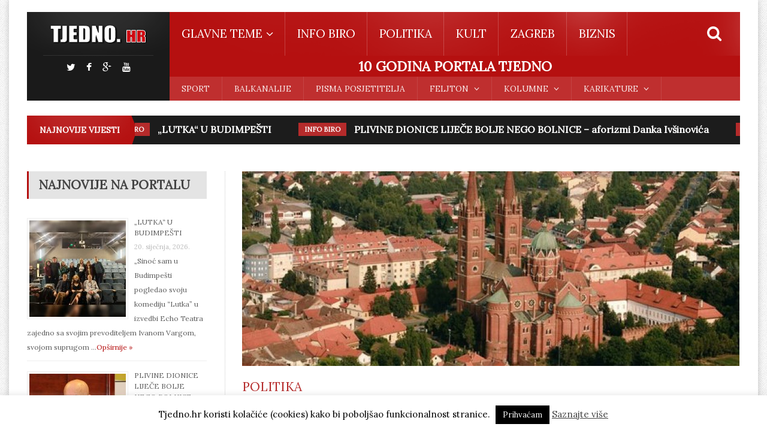

--- FILE ---
content_type: text/html; charset=UTF-8
request_url: https://www.tjedno.hr/hns-dakovo-novi-zivot-knjigama/
body_size: 13199
content:
<!DOCTYPE html>
<!--[if IE 7]>
<html class="ie ie7" lang="hr">
<![endif]-->
<!--[if IE 8]>
<html class="ie ie8" lang="hr">
<![endif]-->
<!--[if !(IE 7) | !(IE 8)  ]><!-->

<!-- BEGIN html -->
<html xmlns="http://www.w3.org/1999/xhtml" lang="hr" itemscope itemtype="http://schema.org/WebPage">
<!--<![endif]-->
	<!-- BEGIN head -->
	<head>


		<!-- Meta Tags -->
		<meta http-equiv="content-type" content="text/html; charset=UTF-8" />
		<meta name="viewport" content="width=device-width, initial-scale=1, maximum-scale=1" />
		
		<!-- Favicon -->
					<link rel="shortcut icon" href="https://tjedno.hr/wp-content/uploads/2015/01/animated_favicon.gif" type="image/x-icon" />
				
		<link rel="alternate" type="application/rss+xml" href="https://www.tjedno.hr/feed/" title="*** PORTAL TJEDNO *** latest posts" />
		<link rel="alternate" type="application/rss+xml" href="https://www.tjedno.hr/comments/feed/" title="*** PORTAL TJEDNO *** novih komentara" />
		<link rel="pingback" href="https://www.tjedno.hr/xmlrpc.php" />

		<title>HNS ĐAKOVO: Novi život knjigama &#8211; *** PORTAL TJEDNO ***</title>
<link rel='dns-prefetch' href='//fonts.googleapis.com' />
<link rel='dns-prefetch' href='//s.w.org' />
<link rel="alternate" type="application/rss+xml" title="*** PORTAL TJEDNO *** &raquo; Kanal" href="https://www.tjedno.hr/feed/" />
<link rel="alternate" type="application/rss+xml" title="*** PORTAL TJEDNO *** &raquo; Kanal komentara" href="https://www.tjedno.hr/comments/feed/" />
<link rel="alternate" type="application/rss+xml" title="*** PORTAL TJEDNO *** &raquo; HNS ĐAKOVO: Novi život knjigama Kanal komentara" href="https://www.tjedno.hr/hns-dakovo-novi-zivot-knjigama/feed/" />
		<script type="text/javascript">
			window._wpemojiSettings = {"baseUrl":"https:\/\/s.w.org\/images\/core\/emoji\/13.0.1\/72x72\/","ext":".png","svgUrl":"https:\/\/s.w.org\/images\/core\/emoji\/13.0.1\/svg\/","svgExt":".svg","source":{"concatemoji":"https:\/\/www.tjedno.hr\/wp-includes\/js\/wp-emoji-release.min.js?ver=5.6.16"}};
			!function(e,a,t){var n,r,o,i=a.createElement("canvas"),p=i.getContext&&i.getContext("2d");function s(e,t){var a=String.fromCharCode;p.clearRect(0,0,i.width,i.height),p.fillText(a.apply(this,e),0,0);e=i.toDataURL();return p.clearRect(0,0,i.width,i.height),p.fillText(a.apply(this,t),0,0),e===i.toDataURL()}function c(e){var t=a.createElement("script");t.src=e,t.defer=t.type="text/javascript",a.getElementsByTagName("head")[0].appendChild(t)}for(o=Array("flag","emoji"),t.supports={everything:!0,everythingExceptFlag:!0},r=0;r<o.length;r++)t.supports[o[r]]=function(e){if(!p||!p.fillText)return!1;switch(p.textBaseline="top",p.font="600 32px Arial",e){case"flag":return s([127987,65039,8205,9895,65039],[127987,65039,8203,9895,65039])?!1:!s([55356,56826,55356,56819],[55356,56826,8203,55356,56819])&&!s([55356,57332,56128,56423,56128,56418,56128,56421,56128,56430,56128,56423,56128,56447],[55356,57332,8203,56128,56423,8203,56128,56418,8203,56128,56421,8203,56128,56430,8203,56128,56423,8203,56128,56447]);case"emoji":return!s([55357,56424,8205,55356,57212],[55357,56424,8203,55356,57212])}return!1}(o[r]),t.supports.everything=t.supports.everything&&t.supports[o[r]],"flag"!==o[r]&&(t.supports.everythingExceptFlag=t.supports.everythingExceptFlag&&t.supports[o[r]]);t.supports.everythingExceptFlag=t.supports.everythingExceptFlag&&!t.supports.flag,t.DOMReady=!1,t.readyCallback=function(){t.DOMReady=!0},t.supports.everything||(n=function(){t.readyCallback()},a.addEventListener?(a.addEventListener("DOMContentLoaded",n,!1),e.addEventListener("load",n,!1)):(e.attachEvent("onload",n),a.attachEvent("onreadystatechange",function(){"complete"===a.readyState&&t.readyCallback()})),(n=t.source||{}).concatemoji?c(n.concatemoji):n.wpemoji&&n.twemoji&&(c(n.twemoji),c(n.wpemoji)))}(window,document,window._wpemojiSettings);
		</script>
		<style type="text/css">
img.wp-smiley,
img.emoji {
	display: inline !important;
	border: none !important;
	box-shadow: none !important;
	height: 1em !important;
	width: 1em !important;
	margin: 0 .07em !important;
	vertical-align: -0.1em !important;
	background: none !important;
	padding: 0 !important;
}
</style>
	<link rel='stylesheet' id='wp-block-library-css'  href='https://www.tjedno.hr/wp-includes/css/dist/block-library/style.min.css?ver=5.6.16' type='text/css' media='all' />
<link rel='stylesheet' id='cookie-law-info-css'  href='https://www.tjedno.hr/wp-content/plugins/cookie-law-info/public/css/cookie-law-info-public.css?ver=1.9.5' type='text/css' media='all' />
<link rel='stylesheet' id='cookie-law-info-gdpr-css'  href='https://www.tjedno.hr/wp-content/plugins/cookie-law-info/public/css/cookie-law-info-gdpr.css?ver=1.9.5' type='text/css' media='all' />
<link rel='stylesheet' id='wpsp_css-css'  href='https://www.tjedno.hr/wp-content/plugins/wp-scroll-posts/css/styles.css?ver=5.6.16' type='text/css' media='all' />
<link rel='stylesheet' id='google-fonts-1-css'  href='https://fonts.googleapis.com/css?family=Lora&#038;subset=latin%2Clatin-ext&#038;ver=5.6.16' type='text/css' media='all' />
<link rel='stylesheet' id='reset-css'  href='https://www.tjedno.hr/wp-content/themes/fraction-theme/css/reset.css?ver=5.6.16' type='text/css' media='all' />
<link rel='stylesheet' id='font-awesome-css'  href='https://www.tjedno.hr/wp-content/themes/fraction-theme/css/font-awesome.min.css?ver=5.6.16' type='text/css' media='all' />
<link rel='stylesheet' id='animate-css'  href='https://www.tjedno.hr/wp-content/themes/fraction-theme/css/animate.css?ver=5.6.16' type='text/css' media='all' />
<link rel='stylesheet' id='main-stylesheet-css'  href='https://www.tjedno.hr/wp-content/themes/fraction-theme/css/main-stylesheet.css?ver=5.6.16' type='text/css' media='all' />
<link rel='stylesheet' id='lightbox-css'  href='https://www.tjedno.hr/wp-content/themes/fraction-theme/css/lightbox.css?ver=5.6.16' type='text/css' media='all' />
<link rel='stylesheet' id='shortcodes-css'  href='https://www.tjedno.hr/wp-content/themes/fraction-theme/css/shortcodes.css?ver=5.6.16' type='text/css' media='all' />
<link rel='stylesheet' id='dat-menu-css'  href='https://www.tjedno.hr/wp-content/themes/fraction-theme/css/dat-menu.css?ver=5.6.16' type='text/css' media='all' />
<link rel='stylesheet' id='responsive-css'  href='https://www.tjedno.hr/wp-content/themes/fraction-theme/css/responsive.css?ver=5.6.16' type='text/css' media='all' />
<!--[if lt IE 8]>
<link rel='stylesheet' id='ie-only-styles-css'  href='https://www.tjedno.hr/wp-content/themes/fraction-theme/css/ie-ancient.css?ver=5.6.16' type='text/css' media='all' />
<![endif]-->
<link rel='stylesheet' id='owl.carousel-css'  href='https://www.tjedno.hr/wp-content/themes/fraction-theme/css/owl.carousel.css?ver=5.6.16' type='text/css' media='all' />
<link rel='stylesheet' id='owl.theme-css'  href='https://www.tjedno.hr/wp-content/themes/fraction-theme/css/owl.theme.css?ver=5.6.16' type='text/css' media='all' />
<link rel='stylesheet' id='dynamic-css-css'  href='https://www.tjedno.hr/wp-admin/admin-ajax.php?action=ot_dynamic_css&#038;ver=5.6.16' type='text/css' media='all' />
<link rel='stylesheet' id='style-css'  href='https://www.tjedno.hr/wp-content/themes/fraction-theme-child/style.css?ver=5.6.16' type='text/css' media='all' />
<script type='text/javascript' src='https://www.tjedno.hr/wp-content/plugins/enable-jquery-migrate-helper/js/jquery/jquery-1.12.4-wp.js?ver=1.12.4-wp' id='jquery-core-js'></script>
<script type='text/javascript' src='https://www.tjedno.hr/wp-content/plugins/enable-jquery-migrate-helper/js/jquery-migrate/jquery-migrate-1.4.1-wp.js?ver=1.4.1-wp' id='jquery-migrate-js'></script>
<script type='text/javascript' id='cookie-law-info-js-extra'>
/* <![CDATA[ */
var Cli_Data = {"nn_cookie_ids":[],"cookielist":[],"ccpaEnabled":"","ccpaRegionBased":"","ccpaBarEnabled":"","ccpaType":"gdpr","js_blocking":"","custom_integration":"","triggerDomRefresh":""};
var cli_cookiebar_settings = {"animate_speed_hide":"500","animate_speed_show":"500","background":"#fff","border":"#444","border_on":"","button_1_button_colour":"#000","button_1_button_hover":"#000000","button_1_link_colour":"#fff","button_1_as_button":"1","button_1_new_win":"","button_2_button_colour":"#333","button_2_button_hover":"#292929","button_2_link_colour":"#444","button_2_as_button":"","button_2_hidebar":"","button_3_button_colour":"#000","button_3_button_hover":"#000000","button_3_link_colour":"#fff","button_3_as_button":"1","button_3_new_win":"","button_4_button_colour":"#000","button_4_button_hover":"#000000","button_4_link_colour":"#fff","button_4_as_button":"1","font_family":"inherit","header_fix":"","notify_animate_hide":"1","notify_animate_show":"","notify_div_id":"#cookie-law-info-bar","notify_position_horizontal":"right","notify_position_vertical":"bottom","scroll_close":"","scroll_close_reload":"","accept_close_reload":"","reject_close_reload":"","showagain_tab":"","showagain_background":"#fff","showagain_border":"#000","showagain_div_id":"#cookie-law-info-again","showagain_x_position":"100px","text":"#000","show_once_yn":"","show_once":"10000","logging_on":"","as_popup":"","popup_overlay":"1","bar_heading_text":"","cookie_bar_as":"banner","popup_showagain_position":"bottom-right","widget_position":"left"};
var log_object = {"ajax_url":"https:\/\/www.tjedno.hr\/wp-admin\/admin-ajax.php"};
/* ]]> */
</script>
<script type='text/javascript' src='https://www.tjedno.hr/wp-content/plugins/cookie-law-info/public/js/cookie-law-info-public.js?ver=1.9.5' id='cookie-law-info-js'></script>
<script type='text/javascript' src='https://www.tjedno.hr/wp-content/plugins/wp-scroll-posts/js/jquery.vticker.js?ver=5.6.16' id='vticker-js'></script>
<script type='text/javascript' src='https://www.tjedno.hr/wp-admin/admin-ajax.php?action=ot_dynamic_js&#038;ver=1' id='dynamic-scripts-js'></script>
<link rel="https://api.w.org/" href="https://www.tjedno.hr/wp-json/" /><link rel="alternate" type="application/json" href="https://www.tjedno.hr/wp-json/wp/v2/posts/19337" /><link rel="EditURI" type="application/rsd+xml" title="RSD" href="https://www.tjedno.hr/xmlrpc.php?rsd" />
<link rel="wlwmanifest" type="application/wlwmanifest+xml" href="https://www.tjedno.hr/wp-includes/wlwmanifest.xml" /> 
<meta name="generator" content="WordPress 5.6.16" />
<link rel="canonical" href="https://www.tjedno.hr/hns-dakovo-novi-zivot-knjigama/" />
<link rel='shortlink' href='https://www.tjedno.hr/?p=19337' />
<link rel="alternate" type="application/json+oembed" href="https://www.tjedno.hr/wp-json/oembed/1.0/embed?url=https%3A%2F%2Fwww.tjedno.hr%2Fhns-dakovo-novi-zivot-knjigama%2F" />
<link rel="alternate" type="text/xml+oembed" href="https://www.tjedno.hr/wp-json/oembed/1.0/embed?url=https%3A%2F%2Fwww.tjedno.hr%2Fhns-dakovo-novi-zivot-knjigama%2F&#038;format=xml" />
<style type="text/css">.recentcomments a{display:inline !important;padding:0 !important;margin:0 !important;}</style>			<script type="text/javascript">
				var cli_flush_cache = true;
			</script>
		<style type="text/css" id="wp-custom-css">
			#sidebar .widget > h3 {
	border-left: 3px solid #B51010;
}

.banner {
	display:none;
}

.article-links-block {
	display:none;
}

.main-menu-title {
	text-align: center;
	margin: 0.2em;
	padding: 1px;
	font-size:15px;
	
}

.mf_10_god {
	margin: 5px 0;
	font-size: 12px;
}

@media screen and (min-width:800px) {
	
	.mf_10_god {
		display:block;
	}
}


.home-block:last-child {
	border-bottom:none;
}

@media only screen and (max-width: 600px){
	.ot-slider.owl-carousel {
			display: block!important;
	}
	.ot-slider .ot-slider-layer.first {
    width: 100%;
	}
	.ot-slider .ot-slider-layer.fourth, .ot-slider .ot-slider-layer.third {
    width: 49%;
	}
	.ot-slider .ot-slider-layer img {
    width: 100%;
	}
.ot-slider .ot-slider-layer.second {
    width: 100%;
    margin: 5px 0px 5px 0px;
    height: 200px;
    position: relative;
    min-width: 300px;
}
.ot-slider .ot-slider-layer.second img {
    position: absolute;
    width: 100%;
    top: -50%;
}
	.ot-slider .ot-slider-layer.third {
    margin: 0 2% 0 0;
}
.ot-slider .ot-slider-layer.fourth a img, .ot-slider .ot-slider-layer.third a img {
    height: 100% !important;
    width: auto !important;
    max-width: none;
}
.ot-slider .ot-slider-layer.fourth a strong, .ot-slider .ot-slider-layer.third a strong {
    font-size: 1rem;
    bottom: 10px;
    text-overflow: ellipsis;
    max-width: 90%;
}
.ot-slider .ot-slider-layer.fourth a strong i, .ot-slider .ot-slider-layer.third a strong i,.ot-slider .ot-slider-layer.second a strong i {
    font-size: 1rem;
}
}



		</style>
			

	<!-- END head -->
	</head>
	
	<!-- BEGIN body -->
	<body class="post-template-default single single-post postid-19337 single-format-standard">
			
					
		<a href="#dat-menu" class="ot-menu-toggle"><i class="fa fa-bars"></i>Toggle Menu <div class= "mf_10_god"> <h2><strong>10 GODINA PORTALA TJEDNO</strong></h2></div></a>
		<!-- 10 GODINA - hidden > 800px -->
		<!-- BEGIN .boxed -->
		<div class="boxed active">
			
			<!-- BEGIN .header -->
			<header class="header willfix">
				
				<!-- BEGIN .wrapper -->
				<div class="wrapper">

					<div class="header-left">
						<div class="header-logo">
															<a href="https://www.tjedno.hr" class="otanimation" data-anim-object=".header-logo a.otanimation img, .header-logo a.otanimation h1" data-anim-in="flipOutX" data-anim-out="bounceIn">
									<img src="http://tjedno.hr/wp-content/uploads/2015/01/logo5.png" alt="*** PORTAL TJEDNO ***" />
								</a>
														<strong data-anim-in="fadeOutUpBig" data-anim-out="bounceIn"><i class="fa fa-home"></i> Homepage</strong>
						</div>
													<div class="header-socials">
								<a href="https://twitter.com/tjednohr" target="_blank"><i class="fa fa-twitter"></i></a>								<a href="https://www.facebook.com/pages/Tjednohr-online-tjednik/299010796815264?ref=hl" target="_blank"><i class="fa fa-facebook"></i></a>								<a href="https://plus.google.com/107068416466285674014/videos" target="_blank"><i class="fa fa-google-plus"></i></a>								<a href="https://www.youtube.com/user/1tjednocom" target="_blank"><i class="fa fa-youtube"></i></a>															</div>
											</div>
						

					<div class="header-right">
						<nav class="main-menu">
							<ul class="load-responsive menu" rel="Main Menu"><li id="menu-item-7279" class="normal-drop   no-description menu-item menu-item-type-taxonomy menu-item-object-category menu-item-has-children ot-dropdown"><a href="https://www.tjedno.hr/category/glavne-teme/"><span>GLAVNE TEME</span></a>
<ul class="sub-menu">
	<li id="menu-item-7581" class="normal-drop   no-description menu-item menu-item-type-taxonomy menu-item-object-category"><a href="https://www.tjedno.hr/category/glavne-teme/aktualni-komentar/">AKTUALNI KOMENTAR</a></li>
	<li id="menu-item-7582" class="normal-drop   no-description menu-item menu-item-type-taxonomy menu-item-object-category"><a href="https://www.tjedno.hr/category/glavne-teme/ekskluzivno/">EKSKLUZIVNO</a></li>
	<li id="menu-item-7600" class="normal-drop   no-description menu-item menu-item-type-taxonomy menu-item-object-category"><a href="https://www.tjedno.hr/category/glavne-teme/intervju/">INTERVJU</a></li>
	<li id="menu-item-6818" class="normal-drop   no-description menu-item menu-item-type-taxonomy menu-item-object-category"><a href="https://www.tjedno.hr/category/izdvojeno/">IZDVOJENO</a></li>
	<li id="menu-item-7583" class="normal-drop   no-description menu-item menu-item-type-taxonomy menu-item-object-category"><a href="https://www.tjedno.hr/category/glavne-teme/kulturni-zivot/">KULTURNI ŽIVOT</a></li>
	<li id="menu-item-7584" class="normal-drop   no-description menu-item menu-item-type-taxonomy menu-item-object-category"><a href="https://www.tjedno.hr/category/glavne-teme/neuspjeh/">NEUSPJEH</a></li>
	<li id="menu-item-7586" class="normal-drop   no-description menu-item menu-item-type-taxonomy menu-item-object-category"><a href="https://www.tjedno.hr/category/glavne-teme/prica/">PRIČA</a></li>
	<li id="menu-item-7587" class="normal-drop   no-description menu-item menu-item-type-taxonomy menu-item-object-category"><a href="https://www.tjedno.hr/category/glavne-teme/priopcenje/">PRIOPĆENJE</a></li>
	<li id="menu-item-7836" class="normal-drop   no-description menu-item menu-item-type-taxonomy menu-item-object-category"><a href="https://www.tjedno.hr/category/glavne-teme/putopis/">PUTOPIS</a></li>
	<li id="menu-item-7588" class="normal-drop   no-description menu-item menu-item-type-taxonomy menu-item-object-category"><a href="https://www.tjedno.hr/category/glavne-teme/sokantno/">ŠOKANTNO</a></li>
	<li id="menu-item-7589" class="normal-drop   no-description menu-item menu-item-type-taxonomy menu-item-object-category"><a href="https://www.tjedno.hr/category/glavne-teme/sramota/">SRAMOTA</a></li>
</ul>
</li>
<li id="menu-item-7280" class="normal-drop   no-description menu-item menu-item-type-taxonomy menu-item-object-category"><a href="https://www.tjedno.hr/category/info-biro/">INFO BIRO</a></li>
<li id="menu-item-7283" class="normal-drop   no-description menu-item menu-item-type-taxonomy menu-item-object-category current-post-ancestor current-menu-parent current-post-parent"><a href="https://www.tjedno.hr/category/politika/">POLITIKA</a></li>
<li id="menu-item-7282" class="normal-drop   no-description menu-item menu-item-type-taxonomy menu-item-object-category"><a href="https://www.tjedno.hr/category/kult/">KULT</a></li>
<li id="menu-item-7285" class="normal-drop   no-description menu-item menu-item-type-taxonomy menu-item-object-category"><a href="https://www.tjedno.hr/category/zagreb/">ZAGREB</a></li>
<li id="menu-item-7284" class="normal-drop   no-description menu-item menu-item-type-taxonomy menu-item-object-category"><a href="https://www.tjedno.hr/category/biznis/">BIZNIS</a></li>
</ul>
								
															<div class="search-header">
									<form method="get" action="https://www.tjedno.hr" name="searchform">
										<input type="search" value="" placeholder="Search.." autocomplete="off" required="required" name="s" id="s" />
										<input type="submit" value="Search" />
									</form>
								</div>
													</nav>
						
								<div class= "main-menu-title"> <h2><strong>10 GODINA PORTALA TJEDNO</strong></h2> </div>
													<nav class="under-menu">
								<ul class="load-responsive" rel="Second Menu"><li id="menu-item-7277" class="menu-item menu-item-type-taxonomy menu-item-object-category single"><a href="https://www.tjedno.hr/category/sport/">SPORT</a></li>
<li id="menu-item-7278" class="menu-item menu-item-type-taxonomy menu-item-object-category single"><a href="https://www.tjedno.hr/category/balkanalije/">BALKANALIJE</a></li>
<li id="menu-item-6815" class="menu-item menu-item-type-taxonomy menu-item-object-category single"><a href="https://www.tjedno.hr/category/pisma-posjetitelja/">PISMA POSJETITELJA</a></li>
<li id="menu-item-6822" class="menu-item menu-item-type-taxonomy menu-item-object-category menu-item-has-children ot-dropdown single"><a href="https://www.tjedno.hr/category/feljton/"><span>FELJTON</span></a>
<ul class="sub-menu">
	<li id="menu-item-6823" class="menu-item menu-item-type-taxonomy menu-item-object-category"><a href="https://www.tjedno.hr/category/feljton/svjedok-epoha-josip-boljkovac/">SVJEDOK EPOHA JOSIP BOLJKOVAC</a></li>
	<li id="menu-item-6824" class="menu-item menu-item-type-taxonomy menu-item-object-category"><a href="https://www.tjedno.hr/category/feljton/svjedok-epoha-neven-bara/">SVJEDOK EPOHA NEVEN BARAČ</a></li>
</ul>
</li>
<li id="menu-item-6825" class="menu-item menu-item-type-taxonomy menu-item-object-category menu-item-has-children ot-dropdown single"><a href="https://www.tjedno.hr/category/kolumne/"><span>KOLUMNE</span></a>
<ul class="sub-menu">
	<li id="menu-item-30688" class="menu-item menu-item-type-taxonomy menu-item-object-category"><a href="https://www.tjedno.hr/category/kolumne/lijevom-nasom/">LIJEVOM NAŠOM</a></li>
	<li id="menu-item-6840" class="menu-item menu-item-type-taxonomy menu-item-object-category"><a href="https://www.tjedno.hr/category/kolumne/opljackano/">OPLJAČKANO</a></li>
	<li id="menu-item-8863" class="menu-item menu-item-type-taxonomy menu-item-object-category"><a href="https://www.tjedno.hr/category/kolumne/za-domovinski-rat-spremni/">ZA DOMOVINSKI RAT SPREMNI</a></li>
	<li id="menu-item-6826" class="menu-item menu-item-type-taxonomy menu-item-object-category"><a href="https://www.tjedno.hr/category/kolumne/80-godina-s-nogometom/">80 GODINA S NOGOMETOM</a></li>
	<li id="menu-item-6835" class="menu-item menu-item-type-taxonomy menu-item-object-category"><a href="https://www.tjedno.hr/category/kolumne/metamuzika/">METAMUZIKA</a></li>
	<li id="menu-item-28277" class="menu-item menu-item-type-taxonomy menu-item-object-category"><a href="https://www.tjedno.hr/category/kolumne/istina-i-domovina/">ISTINA I DOMOVINA</a></li>
</ul>
</li>
<li id="menu-item-7151" class="menu-item menu-item-type-taxonomy menu-item-object-category menu-item-has-children ot-dropdown single"><a href="https://www.tjedno.hr/category/karikature/"><span>KARIKATURE</span></a>
<ul class="sub-menu">
	<li id="menu-item-7152" class="menu-item menu-item-type-taxonomy menu-item-object-category"><a href="https://www.tjedno.hr/category/karikature/karkikature-dado-kovacevic/">KARIKATURE DADO KOVAČEVIĆ</a></li>
</ul>
</li>
</ul>							</nav>
						
						
					</div>

					<div class="clear-float"></div>
					
				<!-- END .wrapper -->
				</div>
				
			<!-- END .header -->
			</header>






	
	<!-- BEGIN .content -->
	<section class="content">
		
		<!-- BEGIN .wrapper -->
		<div class="wrapper">
			<!-- Slaideri -->
				

					<!-- BEGIN .breaking-news -->
					<div class="breaking-news">
						<div class="breaking-title">
							<h3>Najnovije vijesti</h3>
						</div>
						<div class="breaking-block">
							<ul>
																								<li>
																			<a href="https://www.tjedno.hr/category/info-biro/" class="break-category" style="background-color: #B52B2B;">INFO BIRO</a>
																		<h4>
										<a href="https://www.tjedno.hr/lutka-u-budimpesti/">„LUTKA“ U BUDIMPEŠTI</a>
									</h4>
																	</li>
																								<li>
																			<a href="https://www.tjedno.hr/category/info-biro/" class="break-category" style="background-color: #B52B2B;">INFO BIRO</a>
																		<h4>
										<a href="https://www.tjedno.hr/plivine-dionice-lijece-bolje-nego-bolnice-aforizmi-danka-ivsinovica/">PLIVINE DIONICE LIJEČE BOLJE NEGO BOLNICE – aforizmi Danka Ivšinovića</a>
									</h4>
																	</li>
																								<li>
																			<a href="https://www.tjedno.hr/category/info-biro/" class="break-category" style="background-color: #B52B2B;">INFO BIRO</a>
																		<h4>
										<a href="https://www.tjedno.hr/sto-je-guanciale/">ŠTO JE GUANCIALE?</a>
									</h4>
																	</li>
																								<li>
																			<a href="https://www.tjedno.hr/category/glavne-teme/intervju/" class="break-category" style="background-color: #B52B2B;">INTERVJU</a>
																		<h4>
										<a href="https://www.tjedno.hr/tko-ne-podrzava-ostatke-komunizma-nema-sto-raditi-u-politici/">TKO NE PODRŽAVA OSTATKE KOMUNIZMA NEMA ŠTO RADITI U POLITICI</a>
									</h4>
																	</li>
																								<li>
																			<a href="https://www.tjedno.hr/category/glavne-teme/prica/" class="break-category" style="background-color: #B52B2B;">PRIČA</a>
																		<h4>
										<a href="https://www.tjedno.hr/srbin-pravoslavac-na-grobu-uklesao-ustasa/">SRBIN PRAVOSLAVAC NA GROBU UKLESAO-USTAŠA</a>
									</h4>
																	</li>
																								<li>
																			<a href="https://www.tjedno.hr/category/info-biro/" class="break-category" style="background-color: #B52B2B;">INFO BIRO</a>
																		<h4>
										<a href="https://www.tjedno.hr/fiume-e-morte-u-berlinu-dobio-europskog-oscara/">„FIUME E MORTE“ U BERLINU DOBIO EUROPSKOG OSCARA</a>
									</h4>
																	</li>
								
							</ul>
						</div>
					<!-- END .breaking-news -->
					</div>

							
			<!--
			<div class="with-sidebar-layout right">
			-->
				<!-- <div class="main-content has-sidebar"> -->
				<!-- <div class="main-content has-double-sidebar"> -->
				<div class="main-content big-sidebar-left has-sidebar">

						
	<!-- BEGIN #sidebar -->
	<aside id="sidebar" class="left">
		<style>.rpwe-block ul{
list-style: none !important;
margin-left: 0 !important;
padding-left: 0 !important;
}

.rpwe-block li{
border-bottom: 1px solid #eee;
margin-bottom: 10px;
padding-bottom: 10px;
list-style-type: none;
}

.rpwe-block a{
display: inline !important;
text-decoration: yes;
}

.rpwe-block h3{
background: none !important;
clear: none;
margin-bottom: 5 !important;
margin-top: 0 !important;
font-weight: 400;
font-size: 20px !important;
line-height: 1.5em;
}

.rpwe-thumb{
border: 1px solid #eee !important;
box-shadow: none !important;
margin: 2px 10px 2px 0;
padding: 3px !important;
}

.rpwe-summary{
font-size: 16px;
}

.rpwe-time{
color: #bbb;
font-size: 11px;
}

.rpwe-alignleft{
display: inline;
float: left;
}

.rpwe-alignright{
display: inline;
float: right;
}

.rpwe-aligncenter{
display: block;
margin-left: auto;
margin-right: auto;
}

.rpwe-clearfix:before,
.rpwe-clearfix:after{
content: "";
display: table !important;
}

.rpwe-clearfix:after{
clear: both;
}

.rpwe-clearfix{
zoom: 1;
}
</style><div class="widget-1 first widget"><h3>NAJNOVIJE NA PORTALU</h3><div  class="rpwe-block "><ul class="rpwe-ul"><li class="rpwe-li rpwe-clearfix"><a class="rpwe-img" href="https://www.tjedno.hr/lutka-u-budimpesti/"  rel="bookmark"><img class="rpwe-alignleft rpwe-thumb" src="https://www.tjedno.hr/wp-content/uploads/2026/01/616088798_1484074257051794_6366454290146268512_n-161x161.jpg" alt="„LUTKA“ U BUDIMPEŠTI"></a><h3 class="rpwe-title"><a href="https://www.tjedno.hr/lutka-u-budimpesti/" title="Permalink to „LUTKA“ U BUDIMPEŠTI" rel="bookmark">„LUTKA“ U BUDIMPEŠTI</a></h3><time class="rpwe-time published" datetime="2026-01-20T05:44:56+01:00">20. siječnja, 2026.</time><div class="rpwe-summary">„Sinoć sam u Budimpešti pogledao svoju komediju “Lutka” u izvedbi Echo Teatra zajedno sa svojim prevoditeljem Ivanom Vargom, svojom suprugom &hellip;<a href="https://www.tjedno.hr/lutka-u-budimpesti/" class="more-link">Opširnije »</a></div></li><li class="rpwe-li rpwe-clearfix"><a class="rpwe-img" href="https://www.tjedno.hr/plivine-dionice-lijece-bolje-nego-bolnice-aforizmi-danka-ivsinovica/"  rel="bookmark"><img class="rpwe-alignleft rpwe-thumb" src="https://www.tjedno.hr/wp-content/uploads/2025/06/IMG_0385-161x161.jpg" alt="PLIVINE DIONICE LIJEČE BOLJE NEGO BOLNICE – aforizmi Danka Ivšinovića"></a><h3 class="rpwe-title"><a href="https://www.tjedno.hr/plivine-dionice-lijece-bolje-nego-bolnice-aforizmi-danka-ivsinovica/" title="Permalink to PLIVINE DIONICE LIJEČE BOLJE NEGO BOLNICE – aforizmi Danka Ivšinovića" rel="bookmark">PLIVINE DIONICE LIJEČE BOLJE NEGO BOLNICE – aforizmi Danka Ivšinovića</a></h3><time class="rpwe-time published" datetime="2026-01-20T05:26:11+01:00">20. siječnja, 2026.</time><div class="rpwe-summary">Konac prosinca je bio bučan. Konac siječnja bit će mučan. Snijeg je u Zagrebu iznenadio samo zimske službe. U siječnju &hellip;<a href="https://www.tjedno.hr/plivine-dionice-lijece-bolje-nego-bolnice-aforizmi-danka-ivsinovica/" class="more-link">Opširnije »</a></div></li><li class="rpwe-li rpwe-clearfix"><a class="rpwe-img" href="https://www.tjedno.hr/sto-je-guanciale/"  rel="bookmark"><img class="rpwe-alignleft rpwe-thumb" src="https://www.tjedno.hr/wp-content/uploads/2026/01/617542833_1846900452616266_2996282160412322456_n-161x161.jpg" alt="ŠTO JE GUANCIALE?"></a><h3 class="rpwe-title"><a href="https://www.tjedno.hr/sto-je-guanciale/" title="Permalink to ŠTO JE GUANCIALE?" rel="bookmark">ŠTO JE GUANCIALE?</a></h3><time class="rpwe-time published" datetime="2026-01-19T05:37:23+01:00">19. siječnja, 2026.</time><div class="rpwe-summary">Guanciale je dio svinjskog mesa koji se dobiva od obraza (tal.Guancia -otud i ime) te od djelova grla i vrata&#8230;plemenit &hellip;<a href="https://www.tjedno.hr/sto-je-guanciale/" class="more-link">Opširnije »</a></div></li></ul></div><!-- Generated by http://wordpress.org/plugins/recent-posts-widget-extended/ --></div><style>
.rpwe-block ul{list-style:none!important;margin-left:0!important;padding-left:0!important;}.rpwe-block li{border-bottom:1px solid #eee;margin-bottom:10px;padding-bottom:10px;list-style-type: none;}.rpwe-block a{display:inline!important;text-decoration:none;}.rpwe-block h3{background:none!important;clear:none;margin-bottom:0!important;margin-top:0!important;font-weight:400;font-size:12px!important;line-height:1.5em;}.rpwe-thumb{border:1px solid #EEE!important;box-shadow:none!important;margin:2px 10px 2px 0;padding:3px!important;}.rpwe-summary{font-size:12px;}.rpwe-time{color:#bbb;font-size:11px;}.rpwe-comment{color:#bbb;font-size:11px;padding-left:5px;}.rpwe-alignleft{display:inline;float:left;}.rpwe-alignright{display:inline;float:right;}.rpwe-aligncenter{display:block;margin-left: auto;margin-right: auto;}.rpwe-clearfix:before,.rpwe-clearfix:after{content:"";display:table !important;}.rpwe-clearfix:after{clear:both;}.rpwe-clearfix{zoom:1;}
</style>
	<div class="widget-2 last widget"><h3>Izdvojeno</h3><div  class="rpwe-block "><ul class="rpwe-ul"><li class="rpwe-li rpwe-clearfix"><a class="rpwe-img" href="https://www.tjedno.hr/dvije-tisuce-primjeraka-moje-knjige-ili-ce-se-viti-il-nas-nece-biti-razgrabljeno-je-u-mjesec-dana/"  rel="bookmark"><img class="rpwe-alignleft rpwe-thumb" src="https://www.tjedno.hr/wp-content/uploads/2025/12/ivica-marijacic-nakladnik-i-glavni-urednik-hrvatskog-tjednika-photo-daniel-kasap-pixsell-29130faae2d58062f9373fe03a34bf33_view_article-1440x564_c-300x250.jpg" alt="DVIJE TISUĆE PRIMJERAKA MOJE KNJIGE „ILI ĆE SE VITI IL NAS NEĆE BITI“ RAZGRABLJENO JE U MJESEC DANA"></a><h3 class="rpwe-title"><a href="https://www.tjedno.hr/dvije-tisuce-primjeraka-moje-knjige-ili-ce-se-viti-il-nas-nece-biti-razgrabljeno-je-u-mjesec-dana/" title="Permalink to DVIJE TISUĆE PRIMJERAKA MOJE KNJIGE „ILI ĆE SE VITI IL NAS NEĆE BITI“ RAZGRABLJENO JE U MJESEC DANA" rel="bookmark">DVIJE TISUĆE PRIMJERAKA MOJE KNJIGE „ILI ĆE SE VITI IL NAS NEĆE BITI“ RAZGRABLJENO JE U MJESEC DANA</a></h3><time class="rpwe-time published" datetime="2025-12-19T09:11:51+01:00">19. prosinca, 2025.</time></li><li class="rpwe-li rpwe-clearfix"><a class="rpwe-img" href="https://www.tjedno.hr/nobelovu-nagradu-i-igranje-lota-je-tesko-ozbiljno-komentirati/"  rel="bookmark"><img class="rpwe-alignleft rpwe-thumb" src="https://www.tjedno.hr/wp-content/uploads/2025/07/Freki-600-900-LB-2-300x250.jpg" alt="NOBELOVU NAGRADU I IGRANJE LOTA JE TEŠKO OZBILJNO KOMENTIRATI"></a><h3 class="rpwe-title"><a href="https://www.tjedno.hr/nobelovu-nagradu-i-igranje-lota-je-tesko-ozbiljno-komentirati/" title="Permalink to NOBELOVU NAGRADU I IGRANJE LOTA JE TEŠKO OZBILJNO KOMENTIRATI" rel="bookmark">NOBELOVU NAGRADU I IGRANJE LOTA JE TEŠKO OZBILJNO KOMENTIRATI</a></h3><time class="rpwe-time published" datetime="2025-11-25T05:24:34+01:00">25. studenoga, 2025.</time></li><li class="rpwe-li rpwe-clearfix"><a class="rpwe-img" href="https://www.tjedno.hr/knjiga-civilizacija-i-umjetna-inteligencija/"  rel="bookmark"><img class="rpwe-alignleft rpwe-thumb" src="https://www.tjedno.hr/wp-content/uploads/2025/05/00590892w-300x250.jpg" alt="KNJIGA, CIVILIZACIJA I UMJETNA INTELIGENCIJA"></a><h3 class="rpwe-title"><a href="https://www.tjedno.hr/knjiga-civilizacija-i-umjetna-inteligencija/" title="Permalink to KNJIGA, CIVILIZACIJA I UMJETNA INTELIGENCIJA" rel="bookmark">KNJIGA, CIVILIZACIJA I UMJETNA INTELIGENCIJA</a></h3><time class="rpwe-time published" datetime="2025-11-22T17:25:51+01:00">22. studenoga, 2025.</time></li><li class="rpwe-li rpwe-clearfix"><a class="rpwe-img" href="https://www.tjedno.hr/manjine-u-hrvatskoj-uzivaju-nadprava/"  rel="bookmark"><img class="rpwe-alignleft rpwe-thumb" src="https://www.tjedno.hr/wp-content/uploads/2025/11/zo.-greguric-300x250.jpg" alt="MANJINE U HRVATSKOJ UŽIVAJU NADPRAVA"></a><h3 class="rpwe-title"><a href="https://www.tjedno.hr/manjine-u-hrvatskoj-uzivaju-nadprava/" title="Permalink to MANJINE U HRVATSKOJ UŽIVAJU NADPRAVA" rel="bookmark">MANJINE U HRVATSKOJ UŽIVAJU NADPRAVA</a></h3><time class="rpwe-time published" datetime="2025-11-13T06:23:09+01:00">13. studenoga, 2025.</time></li><li class="rpwe-li rpwe-clearfix"><a class="rpwe-img" href="https://www.tjedno.hr/glavni-dogadaj-na-hrvatskom-standu-u-frankfurtu-bio-je-jakov-cabraja/"  rel="bookmark"><img class="rpwe-alignleft rpwe-thumb" src="https://www.tjedno.hr/wp-content/uploads/2025/10/3_2025-11-02-093147_uxke-300x250.png" alt="GLAVNI DOGAĐAJ NA HRVATSKOM ŠTANDU U FRANKFURTU BIO JE JAKOV ČABRAJA"></a><h3 class="rpwe-title"><a href="https://www.tjedno.hr/glavni-dogadaj-na-hrvatskom-standu-u-frankfurtu-bio-je-jakov-cabraja/" title="Permalink to GLAVNI DOGAĐAJ NA HRVATSKOM ŠTANDU U FRANKFURTU BIO JE JAKOV ČABRAJA" rel="bookmark">GLAVNI DOGAĐAJ NA HRVATSKOM ŠTANDU U FRANKFURTU BIO JE JAKOV ČABRAJA</a></h3><time class="rpwe-time published" datetime="2025-10-28T05:57:50+01:00">28. listopada, 2025.</time></li></ul></div><!-- Generated by http://wordpress.org/plugins/recent-posts-widget-extended/ --></div>
					<div class="sidebar-fixed">
											</div>
			<!-- END #sidebar -->
	</aside>
					<!-- BEGIN .left-content -->
					<div class="left-content ">
								

	 			
		<div class="article-content post-19337 post type-post status-publish format-standard has-post-thumbnail hentry category-politika">
									<div class="article-header">
						
					<img src="https://www.tjedno.hr/wp-content/uploads/2016/10/053967_4bc5d61816ac8393121b-1440x564_c.jpg" alt="HNS ĐAKOVO: Novi život knjigama" />															<div class="content-category">
																	<a href="https://www.tjedno.hr/category/politika/" style="color: #B52B2B;">POLITIKA</a>
															</div>
																			<h1>HNS ĐAKOVO: Novi život knjigama</h1>
												<span>
																						<span><a href="https://www.tjedno.hr/2016/10/">19. listopada, 2016.</a></span>
																				</span>
					</div>
					
							
					<p class="western" align="LEFT"><span style="font-size: large;"><br />
</span><b></b></p>
<p class="western" align="LEFT">
<p class="western" align="LEFT">
<p class="western"><span style="font-size: medium;">Članovi HNS-a Đakovo, zajedno s Mladima i članicama Ženske inicijative, vrijedno su cijelo ljeto prikupljali knjige, kako bi ih u listopadu – mjesecu knjige, donirali knjižnicama. </span></p>
<p class="western"><span style="font-size: medium;">Ove godine literatura se prikupljala za dvije knjižnice – Osnovne škole Đeletovci i Osnovne škole Nuštar, a na inicijativu pjesnikinje </span><span style="font-size: medium;"><b>Magdalene Toefl</b></span><span style="font-size: medium;">, članice Ženske inicijative i članice Predsjedništva đakovačkog HNS-a.</span></p>
<p class="western"><span style="font-size: medium;">Ovu lijepu i hvalevrijednu akciju članovi HNS-a provode 15 godina za redom.</span></p>
<p class="western"><span style="font-size: medium;">Završetak akcije bit će u srijedu, </span><span style="font-size: medium;"><b>19. listopada 2016.godine u 11:00 sati</b></span><span style="font-size: medium;"> kada će knjige biti uručene učenicima Osnovne škole Đeletovci, a nakon toga će članovi đakovačkog HNS-a uručiti knjige u Osnovnoj školi u Nuštru.</span></p>
<p class="western">„<span style="font-size: medium;">Knjige koje smo pročitali te nam stoje na polici, više ne žive. Ako im damo priliku da se ponovno čitaju, dajemo im novi život! To je jedan od mnogobrojnih razloga zašto tradicionalno provodimo ovu našu akciju. Ove godine smo tijekom ljeta prikupili preko četiri stotine naslova. Pozivamo sve naše sugrađane da doniraju knjige koje im više nisu potrebne.“ poručio je </span><span style="font-size: medium;"><b>Ivica Mandić</b></span><span style="font-size: medium;">, predsjednik HNS-ove Podružnice Đakovo. </span><span style="font-size: medium;">T</span></p>
<div id="midasWidget__402"></div><script async src="https://cdn.midas-network.com/Widget/IndexAsync/2?portalWidgetId=402" type="text/javascript"></script>		
						
				
	</div>
								
				
		
				
				 					<div class="similar-articles-list" style="background: #B52B2B">
		<div class="main-title" style="border-left: 4px solid #fff;">
			<h2>Iz arhive portala tjedno</h2>
			<span>Pročitajte i ove članke:</span>
		</div>
		
		<div class="similar-articles">
								<div class="item">
						<div class="item-header">
							<a href="https://www.tjedno.hr/naredni-summit-gradonacelnika-glavnih-gradova-srednje-i-jugoistocne-europe-bit-ce-u-zagrebu/" class="image-hover">
								<img src="https://www.tjedno.hr/wp-content/uploads/2015/04/x30390591918509905_1-173x130_c.jpg" alt="NAREDNI SUMMIT GRADONAČELNIKA GLAVNIH GRADOVA  SREDNJE I JUGOISTOČNE EUROPE BIT ĆE U ZAGREBU" width="100%" />
							</a>
						</div>
						<div class="item-content">
							<h4><a href="https://www.tjedno.hr/naredni-summit-gradonacelnika-glavnih-gradova-srednje-i-jugoistocne-europe-bit-ce-u-zagrebu/">NAREDNI SUMMIT GRADONAČELNIKA GLAVNIH GRADOVA  SREDNJE I JUGOISTOČNE EUROPE BIT ĆE U ZAGREBU</a></h4>
															<span><a href="https://www.tjedno.hr/2015/04/">23. travnja, 2015.</a></span>
													</div>
					</div>
									<div class="item">
						<div class="item-header">
							<a href="https://www.tjedno.hr/umag-socijalno-najosjetljiviji-u-hrvatskoj/" class="image-hover">
								<img src="https://www.tjedno.hr/wp-content/themes/fraction-theme/images/no-image-173x130.jpg" alt="UMAG SOCIJALNO NAJOSJETLJIVIJI U HRVATSKOJ" width="100%" />
							</a>
						</div>
						<div class="item-content">
							<h4><a href="https://www.tjedno.hr/umag-socijalno-najosjetljiviji-u-hrvatskoj/">UMAG SOCIJALNO NAJOSJETLJIVIJI U HRVATSKOJ</a></h4>
															<span><a href="https://www.tjedno.hr/2013/04/">6. travnja, 2013.</a></span>
													</div>
					</div>
									<div class="item">
						<div class="item-header">
							<a href="https://www.tjedno.hr/na-drzavni-racun-lobira-za-privatne-interese-u-un-u/" class="image-hover">
								<img src="https://www.tjedno.hr/wp-content/uploads/2015/05/article_home_1255944489vesnapusic-173x130_c.jpg" alt="NA DRŽAVNI RAČUN LOBIRA ZA PRIVATNE INTERESE U UN-u" width="100%" />
							</a>
						</div>
						<div class="item-content">
							<h4><a href="https://www.tjedno.hr/na-drzavni-racun-lobira-za-privatne-interese-u-un-u/">NA DRŽAVNI RAČUN LOBIRA ZA PRIVATNE INTERESE U UN-u</a></h4>
															<span><a href="https://www.tjedno.hr/2015/05/">2. svibnja, 2015.</a></span>
													</div>
					</div>
									</div>
	</div>


	

			
	

												<!-- BEGIN .comment-list -->
			<div class="comment-list">
			

			
				<div class="main-title">
					<h2>Još nema komentara</h2>
					<span>Uskoči u raspravu</span>
				</div>


													<div class="block-comments">
						
						<div class="no-comments-yet">
							<h3>Nema komentara!</h3>
							<span>Počnite <a href="#writecomment">s raspravom</a>.</span>
						</div>

					</div>
														<div id="writecomment" class="writecomment">
											<a href="#" name="respond"></a>
							<div id="respond" class="comment-respond">
		<h3 id="reply-title" class="comment-reply-title"> <small><a rel="nofollow" id="cancel-comment-reply-link" href="/hns-dakovo-novi-zivot-knjigama/#respond" style="display:none;">Kliknite ovdje ako želite odustati od odgovora.</a></small></h3><form action="https://www.tjedno.hr/wp-comments-post.php" method="post" id="" class="comment-form"><p class="comment-info"><i class="fa fa-info"></i><strong>Vaši podaci su zaštićeni!</strong><span>Vaša e-mail adresa neće biti objavljena niti prenesena na nekog drugog.</span></p><p class="contact-form-message"><!--<label for="c_message">Komentar<span class="required">*</span></label>--><textarea name="comment" id="comment" placeholder="Tekst komentara..."></textarea></p><p class="contact-form-user"><label for="c_name">Nickname<span class="required">*</span></label><input type="text" placeholder="Nickname" name="author" id="author"></p>
<p class="contact-form-email"><label for="c_email">E-mail<span class="required">*</span></label><input type="text" placeholder="E-mail" name="email" id="email"></p>
<p class="contact-form-website"><label for="c_webside">Website</label><input type="text" placeholder="Website" name="url" id="url"></p>
<p class="comment-form-captcha">
		<label><b>Captcha </b></label>
		<span class="required">*</span>
		<div style="clear:both;"></div>
		<img alt="code" src="https://www.tjedno.hr/wp-content/plugins/captcha-code-authentication/captcha_code_file.php?rand=663034211" />
		<div style="clear:both;"></div>
		<label>Type the text displayed above:</label>
		<input id="captcha_code" name="captcha_code" size="15" type="text" />
		<div style="clear:both;"></div>
		</p><p class="form-submit"><input name="submit" type="submit" id="submit" class="submit" value="Napišite komentar" /> <input type='hidden' name='comment_post_ID' value='19337' id='comment_post_ID' />
<input type='hidden' name='comment_parent' id='comment_parent' value='0' />
</p></form>	</div><!-- #respond -->
										<!-- END #writecomment -->
				</div>
					
					<!-- END .comment-list -->
			</div>
									</div>
				
			<!-- END .main-content-->
			</div>

		<!-- END .wrapper -->
		</div>
		
	<!-- END .content -->
	</section>


							<!-- BEGIN .footer -->
			<footer class="footer">
				
				<!-- BEGIN .wrapper -->
				<div class="wrapper">

					<div class="footer-widgets">
						<div class="widget-1 first widget"><h3>ARHIVA</h3><div class="menu-arhiva-container"><ul id="menu-arhiva" class="menu"><li id="menu-item-7091" class="menu-item menu-item-type-post_type menu-item-object-page menu-item-7091"><a href="https://www.tjedno.hr/arhiva/">Arhiva</a></li>
</ul></div></div><div class="widget-2 widget"><h3>UVJETI</h3><div class="menu-footer-container"><ul id="menu-footer" class="menu"><li id="menu-item-7083" class="menu-item menu-item-type-post_type menu-item-object-page menu-item-7083"><a href="https://www.tjedno.hr/uvjeti-koristenja/">Uvjeti korištenja</a></li>
</ul></div></div><div class="widget-3 last widget"><h3>Impressum</h3><div class="menu-kontakt-container"><ul id="menu-kontakt" class="menu"><li id="menu-item-7412" class="menu-item menu-item-type-post_type menu-item-object-page menu-item-7412"><a href="https://www.tjedno.hr/impressum/">IMPRESSUM</a></li>
<li id="menu-item-7193" class="menu-item menu-item-type-post_type menu-item-object-page menu-item-7193"><a href="https://www.tjedno.hr/kontakt/">Kontakt</a></li>
</ul></div></div>					</div>
					
				<!-- END .wrapper -->
				</div>
				
				<div class="footer-copyright">
					<!-- BEGIN .wrapper -->
					<div class="wrapper">
						<p class="right">Designed by <strong><a href="http://orange-themes.com" target="_blank">Orange-Themes.com</a></strong></p>
						<p>© 2018 Copyright <b>Tjedno.hr</b>. All Rights reserved.</p>
					<!-- END .wrapper -->
					</div>
				</div>

			<!-- END .footer -->
			</footer>

			
		<!-- END .boxed -->
		</div>
		<div class="lightbox">
			<div class="lightcontent-loading">
				<a href="#" onclick="javascript:lightboxclose();" class="light-close"><i class="fa fa-minus-square"></i>&nbsp;&nbsp;Close Window</a>
				<div class="loading-box">
					<h3>Loading, Please Wait!</h3>
					<span>This may take a second or two.</span>
					<span class="loading-image"><img src="https://www.tjedno.hr/wp-content/themes/fraction-theme/images/loading.gif" title="Loading" alt="Loading" /></span>
				</div>
			</div>
			<div class="lightcontent"></div>
		</div>

	<!--googleoff: all--><div id="cookie-law-info-bar" data-nosnippet="true"><span>Tjedno.hr koristi kolačiće (cookies) kako bi poboljšao funkcionalnost stranice. <a role='button' tabindex='0' data-cli_action="accept" id="cookie_action_close_header"  class="medium cli-plugin-button cli-plugin-main-button cookie_action_close_header cli_action_button" style="display:inline-block; ">Prihvaćam</a> <a href='https://www.tjedno.hr/uvjeti-koristenja/' id="CONSTANT_OPEN_URL" target="_blank"  class="cli-plugin-main-link"  style="display:inline-block;" >Saznajte više</a></span></div><div id="cookie-law-info-again" style="display:none;" data-nosnippet="true"><span id="cookie_hdr_showagain">Politika privatnosti i kolačići</span></div><div class="cli-modal" data-nosnippet="true" id="cliSettingsPopup" tabindex="-1" role="dialog" aria-labelledby="cliSettingsPopup" aria-hidden="true">
  <div class="cli-modal-dialog" role="document">
    <div class="cli-modal-content cli-bar-popup">
      <button type="button" class="cli-modal-close" id="cliModalClose">
        <svg class="" viewBox="0 0 24 24"><path d="M19 6.41l-1.41-1.41-5.59 5.59-5.59-5.59-1.41 1.41 5.59 5.59-5.59 5.59 1.41 1.41 5.59-5.59 5.59 5.59 1.41-1.41-5.59-5.59z"></path><path d="M0 0h24v24h-24z" fill="none"></path></svg>
        <span class="wt-cli-sr-only">Zatvori</span>
      </button>
      <div class="cli-modal-body">
        <div class="cli-container-fluid cli-tab-container">
    <div class="cli-row">
        <div class="cli-col-12 cli-align-items-stretch cli-px-0">
            <div class="cli-privacy-overview">
                <h4>Privacy Overview</h4>                <div class="cli-privacy-content">
                    <div class="cli-privacy-content-text">This website uses cookies to improve your experience while you navigate through the website. Out of these, the cookies that are categorized as necessary are stored on your browser as they are essential for the working of basic functionalities of the website. We also use third-party cookies that help us analyze and understand how you use this website. These cookies will be stored in your browser only with your consent. You also have the option to opt-out of these cookies. But opting out of some of these cookies may affect your browsing experience.</div>
                </div>
                <a class="cli-privacy-readmore" data-readmore-text="Prikaži više" data-readless-text="Prikaži manje"></a>            </div>
        </div>
        <div class="cli-col-12 cli-align-items-stretch cli-px-0 cli-tab-section-container">
              
                                    <div class="cli-tab-section">
                        <div class="cli-tab-header">
                            <a role="button" tabindex="0" class="cli-nav-link cli-settings-mobile" data-target="necessary" data-toggle="cli-toggle-tab">
                                Nužni kolačići                            </a>
                            <div class="wt-cli-necessary-checkbox">
                        <input type="checkbox" class="cli-user-preference-checkbox"  id="wt-cli-checkbox-necessary" data-id="checkbox-necessary" checked="checked"  />
                        <label class="form-check-label" for="wt-cli-checkbox-necessary">Nužni kolačići</label>
                    </div>
                    <span class="cli-necessary-caption">Uvijek omogućeno</span>                         </div>
                        <div class="cli-tab-content">
                            <div class="cli-tab-pane cli-fade" data-id="necessary">
                                <p>Necessary cookies are absolutely essential for the website to function properly. This category only includes cookies that ensures basic functionalities and security features of the website. These cookies do not store any personal information.</p>
                            </div>
                        </div>
                    </div>
                              
                                    <div class="cli-tab-section">
                        <div class="cli-tab-header">
                            <a role="button" tabindex="0" class="cli-nav-link cli-settings-mobile" data-target="non-necessary" data-toggle="cli-toggle-tab">
                                Opcionalni kolačići                            </a>
                            <div class="cli-switch">
                        <input type="checkbox" id="wt-cli-checkbox-non-necessary" class="cli-user-preference-checkbox"  data-id="checkbox-non-necessary"  checked='checked' />
                        <label for="wt-cli-checkbox-non-necessary" class="cli-slider" data-cli-enable="Omogućeno" data-cli-disable="Onemogućeno"><span class="wt-cli-sr-only">Opcionalni kolačići</span></label>
                    </div>                        </div>
                        <div class="cli-tab-content">
                            <div class="cli-tab-pane cli-fade" data-id="non-necessary">
                                <p>Any cookies that may not be particularly necessary for the website to function and is used specifically to collect user personal data via analytics, ads, other embedded contents are termed as non-necessary cookies. It is mandatory to procure user consent prior to running these cookies on your website.</p>
                            </div>
                        </div>
                    </div>
                            
        </div>
    </div>
</div>
      </div>
    </div>
  </div>
</div>
<div class="cli-modal-backdrop cli-fade cli-settings-overlay"></div>
<div class="cli-modal-backdrop cli-fade cli-popupbar-overlay"></div>
<!--googleon: all--><script type='text/javascript' id='cookies-js-extra'>
/* <![CDATA[ */
var ot = {"THEME_NAME":"fraction","adminUrl":"https:\/\/www.tjedno.hr\/wp-admin\/admin-ajax.php","gallery_id":"","galleryCat":"","imageUrl":"https:\/\/www.tjedno.hr\/wp-content\/themes\/fraction-theme\/images\/","cssUrl":"https:\/\/www.tjedno.hr\/wp-content\/themes\/fraction-theme\/css\/","themeUrl":"https:\/\/www.tjedno.hr\/wp-content\/themes\/fraction-theme"};
/* ]]> */
</script>
<script type='text/javascript' src='https://www.tjedno.hr/wp-content/themes/fraction-theme/js/admin/jquery.c00kie.js?ver=1.0' id='cookies-js'></script>
<script type='text/javascript' src='https://www.tjedno.hr/wp-content/themes/fraction-theme/js/jquery.floating_popup.1.3.min.js?ver=1.0' id='banner-js'></script>
<script type='text/javascript' src='https://www.tjedno.hr/wp-content/themes/fraction-theme/js/modernizr.custom.50878.js?ver=5.6.16' id='modernizr-js'></script>
<script type='text/javascript' src='https://www.tjedno.hr/wp-content/themes/fraction-theme/js/SmoothScroll.min.js?ver=5.6.16' id='SmoothScroll-js'></script>
<script type='text/javascript' src='https://www.tjedno.hr/wp-content/themes/fraction-theme/js/iscroll.js?ver=5.6.16' id='iscroll-js'></script>
<script type='text/javascript' src='https://www.tjedno.hr/wp-content/themes/fraction-theme/js/snap.svg-min.js?ver=1.5.19' id='snap.svg-min-js'></script>
<script type='text/javascript' src='https://www.tjedno.hr/wp-content/themes/fraction-theme/js/lightbox.js?ver=1.0' id='lightbox-js'></script>
<script type='text/javascript' src='https://www.tjedno.hr/wp-content/themes/fraction-theme/js/theme-scripts.js?ver=5.6.16' id='https://www.tjedno.hr/wp-content/themes/fraction-theme/js/-scripts-js'></script>
<script type='text/javascript' src='https://www.tjedno.hr/wp-content/themes/fraction-theme/js/owl.carousel.min.js?ver=5.6.16' id='owl.carousel-js'></script>
<script type='text/javascript' src='https://www.tjedno.hr/wp-content/themes/fraction-theme/js/jquery.event.move.js?ver=1.3.1' id='move-js'></script>
<script type='text/javascript' src='https://www.tjedno.hr/wp-content/themes/fraction-theme/js/jquery.event.swipe.js?ver=5.6.16' id='swipe-js'></script>
<script type='text/javascript' src='https://www.tjedno.hr/wp-content/themes/fraction-theme/js/dat-menu.js?ver=5.6.16' id='dat-menu-js'></script>
<script type='text/javascript' src='https://www.tjedno.hr/wp-includes/js/comment-reply.min.js?ver=5.6.16' id='comment-reply-js'></script>
<script type='text/javascript' src='https://www.tjedno.hr/wp-content/themes/fraction-theme/js/ot_gallery.js?ver=1.0' id='ot-gallery-js'></script>
<script type='text/javascript' src='https://www.tjedno.hr/wp-content/themes/fraction-theme/js/scripts.js?ver=1.0' id='ot-scripts-js'></script>
<script type='text/javascript' src='https://www.tjedno.hr/wp-content/themes/fraction-theme/js/fraction.js?ver=1.0.0' id='scripts-wp-js'></script>
<script type='text/javascript' src='https://www.tjedno.hr/wp-includes/js/wp-embed.min.js?ver=5.6.16' id='wp-embed-js'></script>
	<!-- END body -->
	<script defer src="https://static.cloudflareinsights.com/beacon.min.js/vcd15cbe7772f49c399c6a5babf22c1241717689176015" integrity="sha512-ZpsOmlRQV6y907TI0dKBHq9Md29nnaEIPlkf84rnaERnq6zvWvPUqr2ft8M1aS28oN72PdrCzSjY4U6VaAw1EQ==" data-cf-beacon='{"version":"2024.11.0","token":"dfcb8c6956204c1aa98f1ae04b69672e","r":1,"server_timing":{"name":{"cfCacheStatus":true,"cfEdge":true,"cfExtPri":true,"cfL4":true,"cfOrigin":true,"cfSpeedBrain":true},"location_startswith":null}}' crossorigin="anonymous"></script>
</body>
<!-- END html -->
</html>
<!--
Performance optimized by W3 Total Cache. Learn more: https://www.boldgrid.com/w3-total-cache/

Page Caching using disk: enhanced (SSL caching disabled) 

Served from: www.tjedno.hr @ 2026-01-21 04:58:45 by W3 Total Cache
-->

--- FILE ---
content_type: text/css
request_url: https://www.tjedno.hr/wp-content/plugins/wp-scroll-posts/css/styles.css?ver=5.6.16
body_size: -301
content:
.wpsp_container {width:100%;}
.wpsp_container li {padding: 5px 5px 5px 5px;}
.wpsp_container h3 a{font-size: 18px; text-decoration: none;}
.wpsp_container h3 a:hover{color: #000;}
.wpsp_container span{font-size: 14px;}
.wpsp_container p{font-size: 14px;}
.wpsp_container .wpsp_img_box {float: right;}  
.wpsp_img_box a img{width: 150px; height:150px;}
.wpsp_detail img {width: 150px; height:150px;}
.wpsp_readmore {color:#000; font-size: 12px; text-decoration: none;}